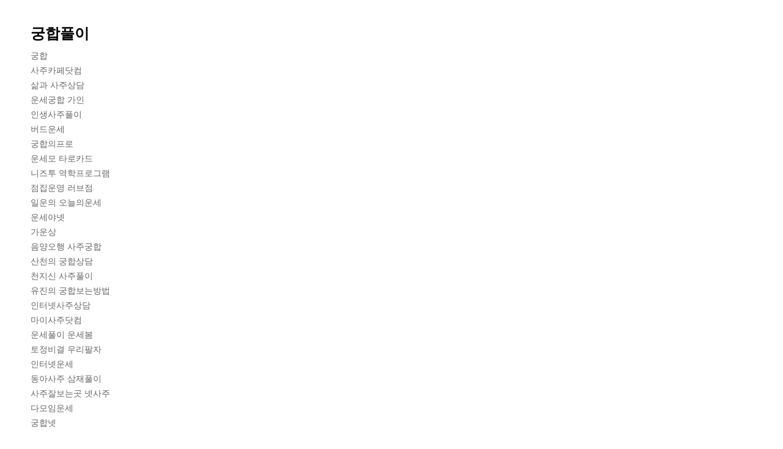

--- FILE ---
content_type: text/html; charset=EUC-KR
request_url: http://unsesupport.com/bogi.gung.htm
body_size: 3353
content:
<meta name="viewport" content="width=device-width, user-scalable=yes, initial-scale=1.0, maximum-scale=1.5, minimum-scale=1.0" />
<!DOCTYPE html PUBLIC "-//W3C//DTD XHTML 1.0 Transitional//EN" "http://www.w3.org/TR/xhtml1/DTD/xhtml1-transitional.dtd">
<html xmlns="http://www.w3.org/1999/xhtml">
<head>
<meta http-equiv="Content-Type" content="text/html; charset=euc-kr" />
<title>궁합풀이</title>
<style type="text/css">
body,td,th {
	font-family: "굴림체", "굴림";
	font-size: 14px;
	color: #666;
		line-height: 30px;
		text-decoration: none;
		
}

.listp {
	font-family: "굴림체", "굴림";
	font-size: 14px;
	text-decoration: none;
	color: #666666;
	line-height: 24px;
}



.listtop {
	font-family: "굴림체", "굴림";
	font-size: 24px;
	text-decoration: none;
	color: #000000;
	line-height: 50px;
	font-weight: bold;
}


a:hover {
	text-decoration: underline;
	color: #FF0000;
}

body {
	margin-top: 30px;
}
</style>
</head>

<body leftmargin="50" topmargin="30" marginwidth="50" marginheight="30">
<a href="http://unsesupport.com/bogi.gung.htm" class="listtop">궁합풀이</a><br>
<a href="http://gunghapnews.com" target="_blank" class="listp">궁합</a><br />
<a href="http://sajucom.com" target="_blank" class="listp">사주카페닷컴</a><br />
<a href="http://sazoolife.com" target="_blank" class="listp">삶과 사주상담</a><br />
<a href="http://unsegunghap.com" target="_blank" class="listp">운세궁합 가인</a><br>
<a href="http://lifeaplog.info" target="_blank" class="listp">인생사주풀이</a><br />
<a href="http://buddyunse.com" target="_blank" class="listp">버드운세</a><br />
<a href="http://gunghappro.com" target="_blank" class="listp">궁합의프로</a><br />
<a href="http://unsemo.com" target="_blank" class="listp">운세모 타로카드</a><br />
<a href="http://nizto.com" target="_blank" class="listp">니즈투 역학프로그램</a><br />
<a href="http://lovejum.com" target="_blank" class="listp">점집운영 러브점</a><br />
<a href="http://1un.co.kr" target="_blank" class="listp">일운의 오늘의운세</a><br />
<a href="http://unseya.net" target="_blank" class="listp">운세야넷</a><br />
<a href="http://gaunsang.com" target="_blank" class="listp">가운상</a><br />
<a href="http://911unse.com" target="_blank" class="listp">음양오행 사주궁합</a><br />
<a href="http://yessaju.com" target="_blank" class="listp">산천의 궁합상담</a><br />
<a href="http://1000jisin.com" target="_blank" class="listp">천지신 사주풀이</a><br />
<a href="http://gunghaptip.com" target="_blank" class="listp">유진의 궁합보는방법</a><br />
<a href="http://sazusang.com" target="_blank" class="listp">인터넷사주상담</a><br />
<a href="http://mysazoo.com" target="_blank" class="listp">마이사주닷컴</a><br />
<a href="http://unsebom.com" target="_blank" class="listp">운세풀이 운세봄</a><br />
<a href="http://woori8za.com" target="_blank" class="listp">토정비결 우리팔자</a><br />
<a href="http://unsenet.co.kr" target="_blank" class="listp">인터넷운세</a><br />
<a href="http://dongasaju.com" target="_blank" class="listp">동아사주 삼재풀이</a><br />
<a href="http://netsaju.com" target="_blank" class="listp">사주잘보는곳 넷사주</a><br />
<a href="http://damoimunse.com" target="_blank" class="listp">다모임운세</a><br />
<a href="http://gunghapnet.com" target="_blank" class="listp">궁합넷</a>
</body>
</html>
